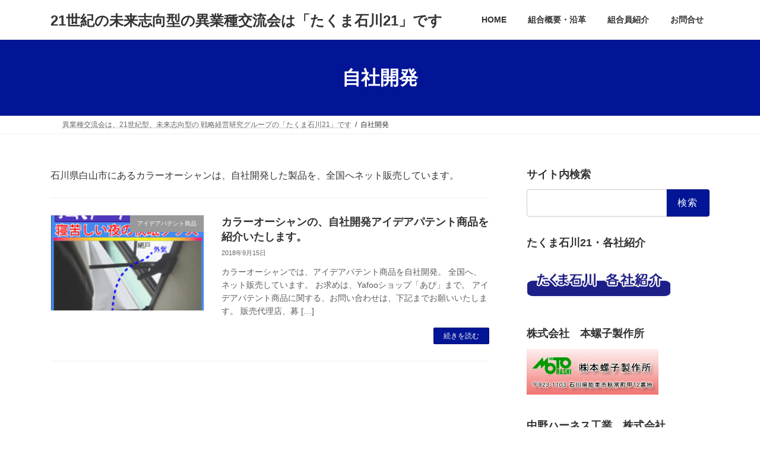

--- FILE ---
content_type: text/html; charset=UTF-8
request_url: https://takuma21.com/archives/tag/%E8%87%AA%E7%A4%BE%E9%96%8B%E7%99%BA
body_size: 73797
content:
<!DOCTYPE html><html dir="ltr" lang="ja"><head><meta charset="utf-8"><meta http-equiv="X-UA-Compatible" content="IE=edge"><meta name="viewport" content="width=device-width, initial-scale=1"> <script defer src="https://www.googletagmanager.com/gtag/js?id=UA-125583183-1"></script><script>window.dataLayer = window.dataLayer || [];function gtag(){dataLayer.push(arguments);}gtag('js', new Date());gtag('config', 'UA-125583183-1');</script> <title>自社開発 | 21世紀の未来志向型の異業種交流会は「たくま石川21」です</title><meta name="robots" content="max-image-preview:large" /><meta name="google-site-verification" content="-a7tG-21gC4zMf-GoR0vrqQuEt22xB5JvPUqSmzRkEo" /><link rel="canonical" href="https://takuma21.com/archives/tag/%e8%87%aa%e7%a4%be%e9%96%8b%e7%99%ba" /><meta name="generator" content="All in One SEO (AIOSEO) 4.9.3" /> <script type="application/ld+json" class="aioseo-schema">{"@context":"https:\/\/schema.org","@graph":[{"@type":"BreadcrumbList","@id":"https:\/\/takuma21.com\/archives\/tag\/%E8%87%AA%E7%A4%BE%E9%96%8B%E7%99%BA#breadcrumblist","itemListElement":[{"@type":"ListItem","@id":"https:\/\/takuma21.com#listItem","position":1,"name":"\u30db\u30fc\u30e0","item":"https:\/\/takuma21.com","nextItem":{"@type":"ListItem","@id":"https:\/\/takuma21.com\/archives\/tag\/%e8%87%aa%e7%a4%be%e9%96%8b%e7%99%ba#listItem","name":"\u81ea\u793e\u958b\u767a"}},{"@type":"ListItem","@id":"https:\/\/takuma21.com\/archives\/tag\/%e8%87%aa%e7%a4%be%e9%96%8b%e7%99%ba#listItem","position":2,"name":"\u81ea\u793e\u958b\u767a","previousItem":{"@type":"ListItem","@id":"https:\/\/takuma21.com#listItem","name":"\u30db\u30fc\u30e0"}}]},{"@type":"CollectionPage","@id":"https:\/\/takuma21.com\/archives\/tag\/%E8%87%AA%E7%A4%BE%E9%96%8B%E7%99%BA#collectionpage","url":"https:\/\/takuma21.com\/archives\/tag\/%E8%87%AA%E7%A4%BE%E9%96%8B%E7%99%BA","name":"\u81ea\u793e\u958b\u767a | 21\u4e16\u7d00\u306e\u672a\u6765\u5fd7\u5411\u578b\u306e\u7570\u696d\u7a2e\u4ea4\u6d41\u4f1a\u306f\u300c\u305f\u304f\u307e\u77f3\u5ddd21\u300d\u3067\u3059","inLanguage":"ja","isPartOf":{"@id":"https:\/\/takuma21.com\/#website"},"breadcrumb":{"@id":"https:\/\/takuma21.com\/archives\/tag\/%E8%87%AA%E7%A4%BE%E9%96%8B%E7%99%BA#breadcrumblist"}},{"@type":"Organization","@id":"https:\/\/takuma21.com\/#organization","name":"\u305f\u304f\u307e\u77f3\u5ddd21","description":"\u7570\u696d\u7a2e\u4ea4\u6d41\u4f1a\u306f\u300121\u4e16\u7d00\u578b\u3001\u672a\u6765\u5fd7\u5411\u578b\u306e \u6226\u7565\u7d4c\u55b6\u7814\u7a76\u30b0\u30eb\u30fc\u30d7\u306e\u300c\u305f\u304f\u307e\u77f3\u5ddd21\u300d\u3067\u3059\u3002\u958b\u8a2d\u304b\u308935\u5e74\u306e\u6b74\u53f2\u3042\u308b\u77f3\u5ddd\u770c\u306b\u3042\u308b\u7570\u696d\u7a2e\u4ea4\u6d41\u4f1a\u3067\u3059\u3002","url":"https:\/\/takuma21.com\/","telephone":"+81762741018","logo":{"@type":"ImageObject","url":"https:\/\/takuma21.com\/wp-content\/uploads\/2018\/09\/takuma-mark-01.jpg","@id":"https:\/\/takuma21.com\/archives\/tag\/%E8%87%AA%E7%A4%BE%E9%96%8B%E7%99%BA\/#organizationLogo","width":170,"height":164,"caption":"\u305f\u304f\u307e\u77f3\u5ddd\u306e\u30ed\u30b4\u30de\u30fc\u30af"},"image":{"@id":"https:\/\/takuma21.com\/archives\/tag\/%E8%87%AA%E7%A4%BE%E9%96%8B%E7%99%BA\/#organizationLogo"}},{"@type":"WebSite","@id":"https:\/\/takuma21.com\/#website","url":"https:\/\/takuma21.com\/","name":"\u7570\u696d\u7a2e\u4ea4\u6d41\u4f1a\u3000\u305f\u304f\u307e\u77f3\u5ddd21","description":"\u7570\u696d\u7a2e\u4ea4\u6d41\u4f1a\u306f\u300121\u4e16\u7d00\u578b\u3001\u672a\u6765\u5fd7\u5411\u578b\u306e \u6226\u7565\u7d4c\u55b6\u7814\u7a76\u30b0\u30eb\u30fc\u30d7\u306e\u300c\u305f\u304f\u307e\u77f3\u5ddd21\u300d\u3067\u3059\u3002\u958b\u8a2d\u304b\u308935\u5e74\u306e\u6b74\u53f2\u3042\u308b\u77f3\u5ddd\u770c\u306b\u3042\u308b\u7570\u696d\u7a2e\u4ea4\u6d41\u4f1a\u3067\u3059\u3002","inLanguage":"ja","publisher":{"@id":"https:\/\/takuma21.com\/#organization"}}]}</script> <link rel='dns-prefetch' href='//www.googletagmanager.com' /><link rel="alternate" type="application/rss+xml" title="21世紀の未来志向型の異業種交流会は「たくま石川21」です &raquo; フィード" href="https://takuma21.com/feed" /><link rel="alternate" type="application/rss+xml" title="21世紀の未来志向型の異業種交流会は「たくま石川21」です &raquo; コメントフィード" href="https://takuma21.com/comments/feed" /><link rel="alternate" type="application/rss+xml" title="21世紀の未来志向型の異業種交流会は「たくま石川21」です &raquo; 自社開発 タグのフィード" href="https://takuma21.com/archives/tag/%e8%87%aa%e7%a4%be%e9%96%8b%e7%99%ba/feed" /><style id='wp-img-auto-sizes-contain-inline-css' type='text/css'>img:is([sizes=auto i],[sizes^="auto," i]){contain-intrinsic-size:3000px 1500px}
/*# sourceURL=wp-img-auto-sizes-contain-inline-css */</style><link rel='stylesheet' id='vkExUnit_common_style-css' href='https://takuma21.com/wp-content/cache/autoptimize/autoptimize_single_ea06bcb9caaffec68e5e5f8d33d36f3a.php?ver=9.113.0.1' type='text/css' media='all' /><style id='vkExUnit_common_style-inline-css' type='text/css'>html{ scroll-behavior: smooth; }
:root {--ver_page_top_button_url:url(https://takuma21.com/wp-content/plugins/vk-all-in-one-expansion-unit/assets/images/to-top-btn-icon.svg);}@font-face {font-weight: normal;font-style: normal;font-family: "vk_sns";src: url("https://takuma21.com/wp-content/plugins/vk-all-in-one-expansion-unit/inc/sns/icons/fonts/vk_sns.eot?-bq20cj");src: url("https://takuma21.com/wp-content/plugins/vk-all-in-one-expansion-unit/inc/sns/icons/fonts/vk_sns.eot?#iefix-bq20cj") format("embedded-opentype"),url("https://takuma21.com/wp-content/plugins/vk-all-in-one-expansion-unit/inc/sns/icons/fonts/vk_sns.woff?-bq20cj") format("woff"),url("https://takuma21.com/wp-content/plugins/vk-all-in-one-expansion-unit/inc/sns/icons/fonts/vk_sns.ttf?-bq20cj") format("truetype"),url("https://takuma21.com/wp-content/plugins/vk-all-in-one-expansion-unit/inc/sns/icons/fonts/vk_sns.svg?-bq20cj#vk_sns") format("svg");}
.veu_promotion-alert__content--text {border: 1px solid rgba(0,0,0,0.125);padding: 0.5em 1em;border-radius: var(--vk-size-radius);margin-bottom: var(--vk-margin-block-bottom);font-size: 0.875rem;}/* Alert Content部分に段落タグを入れた場合に最後の段落の余白を0にする */.veu_promotion-alert__content--text p:last-of-type{margin-bottom:0;margin-top: 0;}
/*# sourceURL=vkExUnit_common_style-inline-css */</style><style id='wp-block-library-inline-css' type='text/css'>:root{--wp-block-synced-color:#7a00df;--wp-block-synced-color--rgb:122,0,223;--wp-bound-block-color:var(--wp-block-synced-color);--wp-editor-canvas-background:#ddd;--wp-admin-theme-color:#007cba;--wp-admin-theme-color--rgb:0,124,186;--wp-admin-theme-color-darker-10:#006ba1;--wp-admin-theme-color-darker-10--rgb:0,107,160.5;--wp-admin-theme-color-darker-20:#005a87;--wp-admin-theme-color-darker-20--rgb:0,90,135;--wp-admin-border-width-focus:2px}@media (min-resolution:192dpi){:root{--wp-admin-border-width-focus:1.5px}}.wp-element-button{cursor:pointer}:root .has-very-light-gray-background-color{background-color:#eee}:root .has-very-dark-gray-background-color{background-color:#313131}:root .has-very-light-gray-color{color:#eee}:root .has-very-dark-gray-color{color:#313131}:root .has-vivid-green-cyan-to-vivid-cyan-blue-gradient-background{background:linear-gradient(135deg,#00d084,#0693e3)}:root .has-purple-crush-gradient-background{background:linear-gradient(135deg,#34e2e4,#4721fb 50%,#ab1dfe)}:root .has-hazy-dawn-gradient-background{background:linear-gradient(135deg,#faaca8,#dad0ec)}:root .has-subdued-olive-gradient-background{background:linear-gradient(135deg,#fafae1,#67a671)}:root .has-atomic-cream-gradient-background{background:linear-gradient(135deg,#fdd79a,#004a59)}:root .has-nightshade-gradient-background{background:linear-gradient(135deg,#330968,#31cdcf)}:root .has-midnight-gradient-background{background:linear-gradient(135deg,#020381,#2874fc)}:root{--wp--preset--font-size--normal:16px;--wp--preset--font-size--huge:42px}.has-regular-font-size{font-size:1em}.has-larger-font-size{font-size:2.625em}.has-normal-font-size{font-size:var(--wp--preset--font-size--normal)}.has-huge-font-size{font-size:var(--wp--preset--font-size--huge)}.has-text-align-center{text-align:center}.has-text-align-left{text-align:left}.has-text-align-right{text-align:right}.has-fit-text{white-space:nowrap!important}#end-resizable-editor-section{display:none}.aligncenter{clear:both}.items-justified-left{justify-content:flex-start}.items-justified-center{justify-content:center}.items-justified-right{justify-content:flex-end}.items-justified-space-between{justify-content:space-between}.screen-reader-text{border:0;clip-path:inset(50%);height:1px;margin:-1px;overflow:hidden;padding:0;position:absolute;width:1px;word-wrap:normal!important}.screen-reader-text:focus{background-color:#ddd;clip-path:none;color:#444;display:block;font-size:1em;height:auto;left:5px;line-height:normal;padding:15px 23px 14px;text-decoration:none;top:5px;width:auto;z-index:100000}html :where(.has-border-color){border-style:solid}html :where([style*=border-top-color]){border-top-style:solid}html :where([style*=border-right-color]){border-right-style:solid}html :where([style*=border-bottom-color]){border-bottom-style:solid}html :where([style*=border-left-color]){border-left-style:solid}html :where([style*=border-width]){border-style:solid}html :where([style*=border-top-width]){border-top-style:solid}html :where([style*=border-right-width]){border-right-style:solid}html :where([style*=border-bottom-width]){border-bottom-style:solid}html :where([style*=border-left-width]){border-left-style:solid}html :where(img[class*=wp-image-]){height:auto;max-width:100%}:where(figure){margin:0 0 1em}html :where(.is-position-sticky){--wp-admin--admin-bar--position-offset:var(--wp-admin--admin-bar--height,0px)}@media screen and (max-width:600px){html :where(.is-position-sticky){--wp-admin--admin-bar--position-offset:0px}}
/* VK Color Palettes */:root{ --vk-color-primary:#011596}:root .has-vk-color-primary-color { color:var(--vk-color-primary); }:root .has-vk-color-primary-background-color { background-color:var(--vk-color-primary); }:root{ --vk-color-primary-dark:#011178}:root .has-vk-color-primary-dark-color { color:var(--vk-color-primary-dark); }:root .has-vk-color-primary-dark-background-color { background-color:var(--vk-color-primary-dark); }:root{ --vk-color-primary-vivid:#0117a5}:root .has-vk-color-primary-vivid-color { color:var(--vk-color-primary-vivid); }:root .has-vk-color-primary-vivid-background-color { background-color:var(--vk-color-primary-vivid); }

/*# sourceURL=wp-block-library-inline-css */</style><style id='global-styles-inline-css' type='text/css'>:root{--wp--preset--aspect-ratio--square: 1;--wp--preset--aspect-ratio--4-3: 4/3;--wp--preset--aspect-ratio--3-4: 3/4;--wp--preset--aspect-ratio--3-2: 3/2;--wp--preset--aspect-ratio--2-3: 2/3;--wp--preset--aspect-ratio--16-9: 16/9;--wp--preset--aspect-ratio--9-16: 9/16;--wp--preset--color--black: #000000;--wp--preset--color--cyan-bluish-gray: #abb8c3;--wp--preset--color--white: #ffffff;--wp--preset--color--pale-pink: #f78da7;--wp--preset--color--vivid-red: #cf2e2e;--wp--preset--color--luminous-vivid-orange: #ff6900;--wp--preset--color--luminous-vivid-amber: #fcb900;--wp--preset--color--light-green-cyan: #7bdcb5;--wp--preset--color--vivid-green-cyan: #00d084;--wp--preset--color--pale-cyan-blue: #8ed1fc;--wp--preset--color--vivid-cyan-blue: #0693e3;--wp--preset--color--vivid-purple: #9b51e0;--wp--preset--gradient--vivid-cyan-blue-to-vivid-purple: linear-gradient(135deg,rgba(6,147,227,1) 0%,rgb(155,81,224) 100%);--wp--preset--gradient--light-green-cyan-to-vivid-green-cyan: linear-gradient(135deg,rgb(122,220,180) 0%,rgb(0,208,130) 100%);--wp--preset--gradient--luminous-vivid-amber-to-luminous-vivid-orange: linear-gradient(135deg,rgba(252,185,0,1) 0%,rgba(255,105,0,1) 100%);--wp--preset--gradient--luminous-vivid-orange-to-vivid-red: linear-gradient(135deg,rgba(255,105,0,1) 0%,rgb(207,46,46) 100%);--wp--preset--gradient--very-light-gray-to-cyan-bluish-gray: linear-gradient(135deg,rgb(238,238,238) 0%,rgb(169,184,195) 100%);--wp--preset--gradient--cool-to-warm-spectrum: linear-gradient(135deg,rgb(74,234,220) 0%,rgb(151,120,209) 20%,rgb(207,42,186) 40%,rgb(238,44,130) 60%,rgb(251,105,98) 80%,rgb(254,248,76) 100%);--wp--preset--gradient--blush-light-purple: linear-gradient(135deg,rgb(255,206,236) 0%,rgb(152,150,240) 100%);--wp--preset--gradient--blush-bordeaux: linear-gradient(135deg,rgb(254,205,165) 0%,rgb(254,45,45) 50%,rgb(107,0,62) 100%);--wp--preset--gradient--luminous-dusk: linear-gradient(135deg,rgb(255,203,112) 0%,rgb(199,81,192) 50%,rgb(65,88,208) 100%);--wp--preset--gradient--pale-ocean: linear-gradient(135deg,rgb(255,245,203) 0%,rgb(182,227,212) 50%,rgb(51,167,181) 100%);--wp--preset--gradient--electric-grass: linear-gradient(135deg,rgb(202,248,128) 0%,rgb(113,206,126) 100%);--wp--preset--gradient--midnight: linear-gradient(135deg,rgb(2,3,129) 0%,rgb(40,116,252) 100%);--wp--preset--gradient--vivid-green-cyan-to-vivid-cyan-blue: linear-gradient(135deg,rgba(0,208,132,1) 0%,rgba(6,147,227,1) 100%);--wp--preset--font-size--small: 14px;--wp--preset--font-size--medium: 20px;--wp--preset--font-size--large: 24px;--wp--preset--font-size--x-large: 42px;--wp--preset--font-size--regular: 16px;--wp--preset--font-size--huge: 36px;--wp--preset--spacing--20: 0.44rem;--wp--preset--spacing--30: 0.67rem;--wp--preset--spacing--40: 1rem;--wp--preset--spacing--50: 1.5rem;--wp--preset--spacing--60: 2.25rem;--wp--preset--spacing--70: 3.38rem;--wp--preset--spacing--80: 5.06rem;--wp--preset--shadow--natural: 6px 6px 9px rgba(0, 0, 0, 0.2);--wp--preset--shadow--deep: 12px 12px 50px rgba(0, 0, 0, 0.4);--wp--preset--shadow--sharp: 6px 6px 0px rgba(0, 0, 0, 0.2);--wp--preset--shadow--outlined: 6px 6px 0px -3px rgb(255, 255, 255), 6px 6px rgb(0, 0, 0);--wp--preset--shadow--crisp: 6px 6px 0px rgb(0, 0, 0);}:where(.is-layout-flex){gap: 0.5em;}:where(.is-layout-grid){gap: 0.5em;}body .is-layout-flex{display: flex;}.is-layout-flex{flex-wrap: wrap;align-items: center;}.is-layout-flex > :is(*, div){margin: 0;}body .is-layout-grid{display: grid;}.is-layout-grid > :is(*, div){margin: 0;}:where(.wp-block-columns.is-layout-flex){gap: 2em;}:where(.wp-block-columns.is-layout-grid){gap: 2em;}:where(.wp-block-post-template.is-layout-flex){gap: 1.25em;}:where(.wp-block-post-template.is-layout-grid){gap: 1.25em;}.has-black-color{color: var(--wp--preset--color--black) !important;}.has-cyan-bluish-gray-color{color: var(--wp--preset--color--cyan-bluish-gray) !important;}.has-white-color{color: var(--wp--preset--color--white) !important;}.has-pale-pink-color{color: var(--wp--preset--color--pale-pink) !important;}.has-vivid-red-color{color: var(--wp--preset--color--vivid-red) !important;}.has-luminous-vivid-orange-color{color: var(--wp--preset--color--luminous-vivid-orange) !important;}.has-luminous-vivid-amber-color{color: var(--wp--preset--color--luminous-vivid-amber) !important;}.has-light-green-cyan-color{color: var(--wp--preset--color--light-green-cyan) !important;}.has-vivid-green-cyan-color{color: var(--wp--preset--color--vivid-green-cyan) !important;}.has-pale-cyan-blue-color{color: var(--wp--preset--color--pale-cyan-blue) !important;}.has-vivid-cyan-blue-color{color: var(--wp--preset--color--vivid-cyan-blue) !important;}.has-vivid-purple-color{color: var(--wp--preset--color--vivid-purple) !important;}.has-black-background-color{background-color: var(--wp--preset--color--black) !important;}.has-cyan-bluish-gray-background-color{background-color: var(--wp--preset--color--cyan-bluish-gray) !important;}.has-white-background-color{background-color: var(--wp--preset--color--white) !important;}.has-pale-pink-background-color{background-color: var(--wp--preset--color--pale-pink) !important;}.has-vivid-red-background-color{background-color: var(--wp--preset--color--vivid-red) !important;}.has-luminous-vivid-orange-background-color{background-color: var(--wp--preset--color--luminous-vivid-orange) !important;}.has-luminous-vivid-amber-background-color{background-color: var(--wp--preset--color--luminous-vivid-amber) !important;}.has-light-green-cyan-background-color{background-color: var(--wp--preset--color--light-green-cyan) !important;}.has-vivid-green-cyan-background-color{background-color: var(--wp--preset--color--vivid-green-cyan) !important;}.has-pale-cyan-blue-background-color{background-color: var(--wp--preset--color--pale-cyan-blue) !important;}.has-vivid-cyan-blue-background-color{background-color: var(--wp--preset--color--vivid-cyan-blue) !important;}.has-vivid-purple-background-color{background-color: var(--wp--preset--color--vivid-purple) !important;}.has-black-border-color{border-color: var(--wp--preset--color--black) !important;}.has-cyan-bluish-gray-border-color{border-color: var(--wp--preset--color--cyan-bluish-gray) !important;}.has-white-border-color{border-color: var(--wp--preset--color--white) !important;}.has-pale-pink-border-color{border-color: var(--wp--preset--color--pale-pink) !important;}.has-vivid-red-border-color{border-color: var(--wp--preset--color--vivid-red) !important;}.has-luminous-vivid-orange-border-color{border-color: var(--wp--preset--color--luminous-vivid-orange) !important;}.has-luminous-vivid-amber-border-color{border-color: var(--wp--preset--color--luminous-vivid-amber) !important;}.has-light-green-cyan-border-color{border-color: var(--wp--preset--color--light-green-cyan) !important;}.has-vivid-green-cyan-border-color{border-color: var(--wp--preset--color--vivid-green-cyan) !important;}.has-pale-cyan-blue-border-color{border-color: var(--wp--preset--color--pale-cyan-blue) !important;}.has-vivid-cyan-blue-border-color{border-color: var(--wp--preset--color--vivid-cyan-blue) !important;}.has-vivid-purple-border-color{border-color: var(--wp--preset--color--vivid-purple) !important;}.has-vivid-cyan-blue-to-vivid-purple-gradient-background{background: var(--wp--preset--gradient--vivid-cyan-blue-to-vivid-purple) !important;}.has-light-green-cyan-to-vivid-green-cyan-gradient-background{background: var(--wp--preset--gradient--light-green-cyan-to-vivid-green-cyan) !important;}.has-luminous-vivid-amber-to-luminous-vivid-orange-gradient-background{background: var(--wp--preset--gradient--luminous-vivid-amber-to-luminous-vivid-orange) !important;}.has-luminous-vivid-orange-to-vivid-red-gradient-background{background: var(--wp--preset--gradient--luminous-vivid-orange-to-vivid-red) !important;}.has-very-light-gray-to-cyan-bluish-gray-gradient-background{background: var(--wp--preset--gradient--very-light-gray-to-cyan-bluish-gray) !important;}.has-cool-to-warm-spectrum-gradient-background{background: var(--wp--preset--gradient--cool-to-warm-spectrum) !important;}.has-blush-light-purple-gradient-background{background: var(--wp--preset--gradient--blush-light-purple) !important;}.has-blush-bordeaux-gradient-background{background: var(--wp--preset--gradient--blush-bordeaux) !important;}.has-luminous-dusk-gradient-background{background: var(--wp--preset--gradient--luminous-dusk) !important;}.has-pale-ocean-gradient-background{background: var(--wp--preset--gradient--pale-ocean) !important;}.has-electric-grass-gradient-background{background: var(--wp--preset--gradient--electric-grass) !important;}.has-midnight-gradient-background{background: var(--wp--preset--gradient--midnight) !important;}.has-small-font-size{font-size: var(--wp--preset--font-size--small) !important;}.has-medium-font-size{font-size: var(--wp--preset--font-size--medium) !important;}.has-large-font-size{font-size: var(--wp--preset--font-size--large) !important;}.has-x-large-font-size{font-size: var(--wp--preset--font-size--x-large) !important;}
/*# sourceURL=global-styles-inline-css */</style><style id='classic-theme-styles-inline-css' type='text/css'>/*! This file is auto-generated */
.wp-block-button__link{color:#fff;background-color:#32373c;border-radius:9999px;box-shadow:none;text-decoration:none;padding:calc(.667em + 2px) calc(1.333em + 2px);font-size:1.125em}.wp-block-file__button{background:#32373c;color:#fff;text-decoration:none}
/*# sourceURL=/wp-includes/css/classic-themes.min.css */</style><link rel='preload' id='contact-form-7-css-preload' href='https://takuma21.com/wp-content/cache/autoptimize/autoptimize_single_64ac31699f5326cb3c76122498b76f66.php?ver=6.1.4' as='style' onload="this.onload=null;this.rel='stylesheet'"/><link rel='stylesheet' id='contact-form-7-css' href='https://takuma21.com/wp-content/cache/autoptimize/autoptimize_single_64ac31699f5326cb3c76122498b76f66.php?ver=6.1.4' media='print' onload="this.media='all'; this.onload=null;"><link rel='preload' id='ez-toc-css-preload' href='https://takuma21.com/wp-content/plugins/easy-table-of-contents/assets/css/screen.min.css?ver=2.0.80' as='style' onload="this.onload=null;this.rel='stylesheet'"/><link rel='stylesheet' id='ez-toc-css' href='https://takuma21.com/wp-content/plugins/easy-table-of-contents/assets/css/screen.min.css?ver=2.0.80' media='print' onload="this.media='all'; this.onload=null;"><style id='ez-toc-inline-css' type='text/css'>div#ez-toc-container .ez-toc-title {font-size: 120%;}div#ez-toc-container .ez-toc-title {font-weight: 500;}div#ez-toc-container ul li , div#ez-toc-container ul li a {font-size: 110%;}div#ez-toc-container ul li , div#ez-toc-container ul li a {font-weight: 500;}div#ez-toc-container nav ul ul li {font-size: 100%;}.ez-toc-box-title {font-weight: bold; margin-bottom: 10px; text-align: center; text-transform: uppercase; letter-spacing: 1px; color: #666; padding-bottom: 5px;position:absolute;top:-4%;left:5%;background-color: inherit;transition: top 0.3s ease;}.ez-toc-box-title.toc-closed {top:-25%;}
/*# sourceURL=ez-toc-inline-css */</style><link rel='stylesheet' id='lightning-common-style-css' href='https://takuma21.com/wp-content/cache/autoptimize/autoptimize_single_5f41d5130575a2f95255b845ec383782.php?ver=15.33.1' type='text/css' media='all' /><style id='lightning-common-style-inline-css' type='text/css'>/* Lightning */:root {--vk-color-primary:#011596;--vk-color-primary-dark:#011178;--vk-color-primary-vivid:#0117a5;--g_nav_main_acc_icon_open_url:url(https://takuma21.com/wp-content/themes/lightning/_g3/inc/vk-mobile-nav/package/images/vk-menu-acc-icon-open-black.svg);--g_nav_main_acc_icon_close_url: url(https://takuma21.com/wp-content/themes/lightning/_g3/inc/vk-mobile-nav/package/images/vk-menu-close-black.svg);--g_nav_sub_acc_icon_open_url: url(https://takuma21.com/wp-content/themes/lightning/_g3/inc/vk-mobile-nav/package/images/vk-menu-acc-icon-open-white.svg);--g_nav_sub_acc_icon_close_url: url(https://takuma21.com/wp-content/themes/lightning/_g3/inc/vk-mobile-nav/package/images/vk-menu-close-white.svg);}
:root{--swiper-navigation-color: #fff;}
/* vk-mobile-nav */:root {--vk-mobile-nav-menu-btn-bg-src: url("https://takuma21.com/wp-content/themes/lightning/_g3/inc/vk-mobile-nav/package/images/vk-menu-btn-black.svg");--vk-mobile-nav-menu-btn-close-bg-src: url("https://takuma21.com/wp-content/themes/lightning/_g3/inc/vk-mobile-nav/package/images/vk-menu-close-black.svg");--vk-menu-acc-icon-open-black-bg-src: url("https://takuma21.com/wp-content/themes/lightning/_g3/inc/vk-mobile-nav/package/images/vk-menu-acc-icon-open-black.svg");--vk-menu-acc-icon-open-white-bg-src: url("https://takuma21.com/wp-content/themes/lightning/_g3/inc/vk-mobile-nav/package/images/vk-menu-acc-icon-open-white.svg");--vk-menu-acc-icon-close-black-bg-src: url("https://takuma21.com/wp-content/themes/lightning/_g3/inc/vk-mobile-nav/package/images/vk-menu-close-black.svg");--vk-menu-acc-icon-close-white-bg-src: url("https://takuma21.com/wp-content/themes/lightning/_g3/inc/vk-mobile-nav/package/images/vk-menu-close-white.svg");}
/*# sourceURL=lightning-common-style-inline-css */</style><link rel='stylesheet' id='lightning-design-style-css' href='https://takuma21.com/wp-content/cache/autoptimize/autoptimize_single_f5a8a4f945d2ed70bc73a5f629cb766f.php?ver=15.33.1' type='text/css' media='all' /><style id='lightning-design-style-inline-css' type='text/css'>.tagcloud a:before { font-family: "Font Awesome 7 Free";content: "\f02b";font-weight: bold; }
/*# sourceURL=lightning-design-style-inline-css */</style><link rel='stylesheet' id='vk-swiper-style-css' href='https://takuma21.com/wp-content/themes/lightning/vendor/vektor-inc/vk-swiper/src/assets/css/swiper-bundle.min.css?ver=11.0.2' type='text/css' media='all' /><link rel='preload' id='vk-blog-card-css-preload' href='https://takuma21.com/wp-content/cache/autoptimize/autoptimize_single_bae5b1379fcaa427cec9b0cc3d5ed0c3.php?ver=6.9' as='style' onload="this.onload=null;this.rel='stylesheet'"/><link rel='stylesheet' id='vk-blog-card-css' href='https://takuma21.com/wp-content/cache/autoptimize/autoptimize_single_bae5b1379fcaa427cec9b0cc3d5ed0c3.php?ver=6.9' media='print' onload="this.media='all'; this.onload=null;"><link rel='preload' id='lightning-theme-style-css-preload' href='https://takuma21.com/wp-content/themes/lightning/style.css?ver=15.33.1' as='style' onload="this.onload=null;this.rel='stylesheet'"/><link rel='stylesheet' id='lightning-theme-style-css' href='https://takuma21.com/wp-content/themes/lightning/style.css?ver=15.33.1' media='print' onload="this.media='all'; this.onload=null;"><link rel='preload' id='vk-font-awesome-css-preload' href='https://takuma21.com/wp-content/themes/lightning/vendor/vektor-inc/font-awesome-versions/src/font-awesome/css/all.min.css?ver=7.1.0' as='style' onload="this.onload=null;this.rel='stylesheet'"/><link rel='stylesheet' id='vk-font-awesome-css' href='https://takuma21.com/wp-content/themes/lightning/vendor/vektor-inc/font-awesome-versions/src/font-awesome/css/all.min.css?ver=7.1.0' media='print' onload="this.media='all'; this.onload=null;"> <script type="text/javascript" src="https://takuma21.com/wp-includes/js/jquery/jquery.min.js?ver=3.7.1" id="jquery-core-js"></script> <script defer type="text/javascript" src="https://takuma21.com/wp-includes/js/jquery/jquery-migrate.min.js?ver=3.4.1" id="jquery-migrate-js"></script> 
 <script defer type="text/javascript" src="https://www.googletagmanager.com/gtag/js?id=GT-PHCK6XL" id="google_gtagjs-js"></script> <script type="text/javascript" id="google_gtagjs-js-after">window.dataLayer = window.dataLayer || [];function gtag(){dataLayer.push(arguments);}
gtag("set","linker",{"domains":["takuma21.com"]});
gtag("js", new Date());
gtag("set", "developer_id.dZTNiMT", true);
gtag("config", "GT-PHCK6XL");
//# sourceURL=google_gtagjs-js-after</script> <link rel="https://api.w.org/" href="https://takuma21.com/wp-json/" /><link rel="alternate" title="JSON" type="application/json" href="https://takuma21.com/wp-json/wp/v2/tags/190" /><link rel="EditURI" type="application/rsd+xml" title="RSD" href="https://takuma21.com/xmlrpc.php?rsd" /><meta name="generator" content="WordPress 6.9" /><meta name="generator" content="Site Kit by Google 1.171.0" /><script type="application/ld+json">{
    "@context": "https://schema.org",
    "@type": "BreadcrumbList",
    "itemListElement": [
        {
            "@type": "ListItem",
            "position": 1,
            "name": "異業種交流会は、21世紀型、未来志向型の 戦略経営研究グループの「たくま石川21」です",
            "item": "https://takuma21.com"
        },
        {
            "@type": "ListItem",
            "position": 2,
            "name": "自社開発"
        }
    ]
}</script><noscript><style>.lazyload[data-src]{display:none !important;}</style></noscript><style>.lazyload{background-image:none !important;}.lazyload:before{background-image:none !important;}</style><style type="text/css">.saboxplugin-wrap{-webkit-box-sizing:border-box;-moz-box-sizing:border-box;-ms-box-sizing:border-box;box-sizing:border-box;border:1px solid #eee;width:100%;clear:both;display:block;overflow:hidden;word-wrap:break-word;position:relative}.saboxplugin-wrap .saboxplugin-gravatar{float:left;padding:0 20px 20px 20px}.saboxplugin-wrap .saboxplugin-gravatar img{max-width:100px;height:auto;border-radius:0;}.saboxplugin-wrap .saboxplugin-authorname{font-size:18px;line-height:1;margin:20px 0 0 20px;display:block}.saboxplugin-wrap .saboxplugin-authorname a{text-decoration:none}.saboxplugin-wrap .saboxplugin-authorname a:focus{outline:0}.saboxplugin-wrap .saboxplugin-desc{display:block;margin:5px 20px}.saboxplugin-wrap .saboxplugin-desc a{text-decoration:underline}.saboxplugin-wrap .saboxplugin-desc p{margin:5px 0 12px}.saboxplugin-wrap .saboxplugin-web{margin:0 20px 15px;text-align:left}.saboxplugin-wrap .sab-web-position{text-align:right}.saboxplugin-wrap .saboxplugin-web a{color:#ccc;text-decoration:none}.saboxplugin-wrap .saboxplugin-socials{position:relative;display:block;background:#fcfcfc;padding:5px;border-top:1px solid #eee}.saboxplugin-wrap .saboxplugin-socials a svg{width:20px;height:20px}.saboxplugin-wrap .saboxplugin-socials a svg .st2{fill:#fff; transform-origin:center center;}.saboxplugin-wrap .saboxplugin-socials a svg .st1{fill:rgba(0,0,0,.3)}.saboxplugin-wrap .saboxplugin-socials a:hover{opacity:.8;-webkit-transition:opacity .4s;-moz-transition:opacity .4s;-o-transition:opacity .4s;transition:opacity .4s;box-shadow:none!important;-webkit-box-shadow:none!important}.saboxplugin-wrap .saboxplugin-socials .saboxplugin-icon-color{box-shadow:none;padding:0;border:0;-webkit-transition:opacity .4s;-moz-transition:opacity .4s;-o-transition:opacity .4s;transition:opacity .4s;display:inline-block;color:#fff;font-size:0;text-decoration:inherit;margin:5px;-webkit-border-radius:0;-moz-border-radius:0;-ms-border-radius:0;-o-border-radius:0;border-radius:0;overflow:hidden}.saboxplugin-wrap .saboxplugin-socials .saboxplugin-icon-grey{text-decoration:inherit;box-shadow:none;position:relative;display:-moz-inline-stack;display:inline-block;vertical-align:middle;zoom:1;margin:10px 5px;color:#444;fill:#444}.clearfix:after,.clearfix:before{content:' ';display:table;line-height:0;clear:both}.ie7 .clearfix{zoom:1}.saboxplugin-socials.sabox-colored .saboxplugin-icon-color .sab-twitch{border-color:#38245c}.saboxplugin-socials.sabox-colored .saboxplugin-icon-color .sab-behance{border-color:#003eb0}.saboxplugin-socials.sabox-colored .saboxplugin-icon-color .sab-deviantart{border-color:#036824}.saboxplugin-socials.sabox-colored .saboxplugin-icon-color .sab-digg{border-color:#00327c}.saboxplugin-socials.sabox-colored .saboxplugin-icon-color .sab-dribbble{border-color:#ba1655}.saboxplugin-socials.sabox-colored .saboxplugin-icon-color .sab-facebook{border-color:#1e2e4f}.saboxplugin-socials.sabox-colored .saboxplugin-icon-color .sab-flickr{border-color:#003576}.saboxplugin-socials.sabox-colored .saboxplugin-icon-color .sab-github{border-color:#264874}.saboxplugin-socials.sabox-colored .saboxplugin-icon-color .sab-google{border-color:#0b51c5}.saboxplugin-socials.sabox-colored .saboxplugin-icon-color .sab-html5{border-color:#902e13}.saboxplugin-socials.sabox-colored .saboxplugin-icon-color .sab-instagram{border-color:#1630aa}.saboxplugin-socials.sabox-colored .saboxplugin-icon-color .sab-linkedin{border-color:#00344f}.saboxplugin-socials.sabox-colored .saboxplugin-icon-color .sab-pinterest{border-color:#5b040e}.saboxplugin-socials.sabox-colored .saboxplugin-icon-color .sab-reddit{border-color:#992900}.saboxplugin-socials.sabox-colored .saboxplugin-icon-color .sab-rss{border-color:#a43b0a}.saboxplugin-socials.sabox-colored .saboxplugin-icon-color .sab-sharethis{border-color:#5d8420}.saboxplugin-socials.sabox-colored .saboxplugin-icon-color .sab-soundcloud{border-color:#995200}.saboxplugin-socials.sabox-colored .saboxplugin-icon-color .sab-spotify{border-color:#0f612c}.saboxplugin-socials.sabox-colored .saboxplugin-icon-color .sab-stackoverflow{border-color:#a95009}.saboxplugin-socials.sabox-colored .saboxplugin-icon-color .sab-steam{border-color:#006388}.saboxplugin-socials.sabox-colored .saboxplugin-icon-color .sab-user_email{border-color:#b84e05}.saboxplugin-socials.sabox-colored .saboxplugin-icon-color .sab-tumblr{border-color:#10151b}.saboxplugin-socials.sabox-colored .saboxplugin-icon-color .sab-twitter{border-color:#0967a0}.saboxplugin-socials.sabox-colored .saboxplugin-icon-color .sab-vimeo{border-color:#0d7091}.saboxplugin-socials.sabox-colored .saboxplugin-icon-color .sab-windows{border-color:#003f71}.saboxplugin-socials.sabox-colored .saboxplugin-icon-color .sab-whatsapp{border-color:#003f71}.saboxplugin-socials.sabox-colored .saboxplugin-icon-color .sab-wordpress{border-color:#0f3647}.saboxplugin-socials.sabox-colored .saboxplugin-icon-color .sab-yahoo{border-color:#14002d}.saboxplugin-socials.sabox-colored .saboxplugin-icon-color .sab-youtube{border-color:#900}.saboxplugin-socials.sabox-colored .saboxplugin-icon-color .sab-xing{border-color:#000202}.saboxplugin-socials.sabox-colored .saboxplugin-icon-color .sab-mixcloud{border-color:#2475a0}.saboxplugin-socials.sabox-colored .saboxplugin-icon-color .sab-vk{border-color:#243549}.saboxplugin-socials.sabox-colored .saboxplugin-icon-color .sab-medium{border-color:#00452c}.saboxplugin-socials.sabox-colored .saboxplugin-icon-color .sab-quora{border-color:#420e00}.saboxplugin-socials.sabox-colored .saboxplugin-icon-color .sab-meetup{border-color:#9b181c}.saboxplugin-socials.sabox-colored .saboxplugin-icon-color .sab-goodreads{border-color:#000}.saboxplugin-socials.sabox-colored .saboxplugin-icon-color .sab-snapchat{border-color:#999700}.saboxplugin-socials.sabox-colored .saboxplugin-icon-color .sab-500px{border-color:#00557f}.saboxplugin-socials.sabox-colored .saboxplugin-icon-color .sab-mastodont{border-color:#185886}.sabox-plus-item{margin-bottom:20px}@media screen and (max-width:480px){.saboxplugin-wrap{text-align:center}.saboxplugin-wrap .saboxplugin-gravatar{float:none;padding:20px 0;text-align:center;margin:0 auto;display:block}.saboxplugin-wrap .saboxplugin-gravatar img{float:none;display:inline-block;display:-moz-inline-stack;vertical-align:middle;zoom:1}.saboxplugin-wrap .saboxplugin-desc{margin:0 10px 20px;text-align:center}.saboxplugin-wrap .saboxplugin-authorname{text-align:center;margin:10px 0 20px}}body .saboxplugin-authorname a,body .saboxplugin-authorname a:hover{box-shadow:none;-webkit-box-shadow:none}a.sab-profile-edit{font-size:16px!important;line-height:1!important}.sab-edit-settings a,a.sab-profile-edit{color:#0073aa!important;box-shadow:none!important;-webkit-box-shadow:none!important}.sab-edit-settings{margin-right:15px;position:absolute;right:0;z-index:2;bottom:10px;line-height:20px}.sab-edit-settings i{margin-left:5px}.saboxplugin-socials{line-height:1!important}.rtl .saboxplugin-wrap .saboxplugin-gravatar{float:right}.rtl .saboxplugin-wrap .saboxplugin-authorname{display:flex;align-items:center}.rtl .saboxplugin-wrap .saboxplugin-authorname .sab-profile-edit{margin-right:10px}.rtl .sab-edit-settings{right:auto;left:0}img.sab-custom-avatar{max-width:75px;}.saboxplugin-wrap {margin-top:0px; margin-bottom:0px; padding: 0px 0px }.saboxplugin-wrap .saboxplugin-authorname {font-size:18px; line-height:25px;}.saboxplugin-wrap .saboxplugin-desc p, .saboxplugin-wrap .saboxplugin-desc {font-size:14px !important; line-height:21px !important;}.saboxplugin-wrap .saboxplugin-web {font-size:14px;}.saboxplugin-wrap .saboxplugin-socials a svg {width:18px;height:18px;}</style><link rel="icon" href="https://takuma21.com/wp-content/uploads/2021/07/takuma-mark-01.jpg" sizes="32x32" /><link rel="icon" href="https://takuma21.com/wp-content/uploads/2021/07/takuma-mark-01.jpg" sizes="192x192" /><link rel="apple-touch-icon" href="https://takuma21.com/wp-content/uploads/2021/07/takuma-mark-01.jpg" /><meta name="msapplication-TileImage" content="https://takuma21.com/wp-content/uploads/2021/07/takuma-mark-01.jpg" /></head><body class="archive tag tag-190 wp-embed-responsive wp-theme-lightning sidebar-fix sidebar-fix-priority-top device-mobile fa_v7_css post-type-post"> <a class="skip-link screen-reader-text" href="#main">コンテンツへスキップ</a> <a class="skip-link screen-reader-text" href="#vk-mobile-nav">ナビゲーションに移動</a><header id="site-header" class="site-header site-header--layout--nav-float"><div id="site-header-container" class="site-header-container container"><div class="site-header-logo"> <a href="https://takuma21.com/"> <span>21世紀の未来志向型の異業種交流会は「たくま石川21」です</span> </a></div><nav id="global-nav" class="global-nav global-nav--layout--float-right"><ul id="menu-%e4%b8%8a%e9%83%a8%e3%83%a1%e3%83%8b%e3%83%a5%e3%83%bc" class="menu vk-menu-acc global-nav-list nav"><li id="menu-item-9" class="menu-item menu-item-type-custom menu-item-object-custom"><a href="/"><strong class="global-nav-name">HOME</strong></a></li><li id="menu-item-16" class="menu-item menu-item-type-post_type menu-item-object-page"><a href="https://takuma21.com/aboutus"><strong class="global-nav-name">組合概要・沿革</strong></a></li><li id="menu-item-15" class="menu-item menu-item-type-post_type menu-item-object-page menu-item-has-children"><a href="https://takuma21.com/kumiaiin"><strong class="global-nav-name">組合員紹介</strong></a><ul class="sub-menu"><li id="menu-item-330" class="menu-item menu-item-type-post_type menu-item-object-page menu-item-has-children"><a href="https://takuma21.com/kawada">有限会社　川田美術陶板</a><ul class="sub-menu"><li id="menu-item-276" class="menu-item menu-item-type-taxonomy menu-item-object-category"><a href="https://takuma21.com/archives/category/kawabi">川田美術陶板　投稿一覧</a></li></ul></li><li id="menu-item-329" class="menu-item menu-item-type-post_type menu-item-object-page menu-item-has-children"><a href="https://takuma21.com/kanaya">株式会社　金谷酒造店</a><ul class="sub-menu"><li id="menu-item-288" class="menu-item menu-item-type-taxonomy menu-item-object-category"><a href="https://takuma21.com/archives/category/kanaya-syuzo">㈱金谷酒造店　投稿一覧</a></li></ul></li><li id="menu-item-332" class="menu-item menu-item-type-post_type menu-item-object-page menu-item-has-children"><a href="https://takuma21.com/color-ocean">カラーオーシャン</a><ul class="sub-menu"><li id="menu-item-285" class="menu-item menu-item-type-taxonomy menu-item-object-category"><a href="https://takuma21.com/archives/category/colorocean">カラーオーシャン投稿一覧</a></li></ul></li><li id="menu-item-331" class="menu-item menu-item-type-post_type menu-item-object-page menu-item-has-children"><a href="https://takuma21.com/tanaka">新装工芸</a><ul class="sub-menu"><li id="menu-item-286" class="menu-item menu-item-type-taxonomy menu-item-object-category"><a href="https://takuma21.com/archives/category/shinso-kogei">新装工芸 投稿一覧</a></li></ul></li><li id="menu-item-327" class="menu-item menu-item-type-post_type menu-item-object-page menu-item-has-children"><a href="https://takuma21.com/kitaji">株式会社　キタジ</a><ul class="sub-menu"><li id="menu-item-287" class="menu-item menu-item-type-taxonomy menu-item-object-category"><a href="https://takuma21.com/archives/category/kitaji">キタジ　投稿一覧</a></li></ul></li><li id="menu-item-338" class="menu-item menu-item-type-post_type menu-item-object-page menu-item-has-children"><a href="https://takuma21.com/nakano">中野ハーネス工業　株式会社</a><ul class="sub-menu"><li id="menu-item-299" class="menu-item menu-item-type-taxonomy menu-item-object-category"><a href="https://takuma21.com/archives/category/nakano">中野ハーネス工業㈱　投稿一覧</a></li></ul></li><li id="menu-item-324" class="menu-item menu-item-type-post_type menu-item-object-page menu-item-has-children"><a href="https://takuma21.com/daizen">株式会社　大善工業</a><ul class="sub-menu"><li id="menu-item-284" class="menu-item menu-item-type-taxonomy menu-item-object-category"><a href="https://takuma21.com/archives/category/daizen">㈱大善工業　投稿一覧</a></li></ul></li><li id="menu-item-328" class="menu-item menu-item-type-post_type menu-item-object-page menu-item-has-children"><a href="https://takuma21.com/hamada">有限会社　ハマダシステム工業</a><ul class="sub-menu"><li id="menu-item-297" class="menu-item menu-item-type-taxonomy menu-item-object-category"><a href="https://takuma21.com/archives/category/hamada-system">㈲ハマダシステム工業　投稿一覧</a></li></ul></li><li id="menu-item-340" class="menu-item menu-item-type-post_type menu-item-object-page menu-item-has-children"><a href="https://takuma21.com/kosino">マリンビュー</a><ul class="sub-menu"><li id="menu-item-298" class="menu-item menu-item-type-taxonomy menu-item-object-category"><a href="https://takuma21.com/archives/category/marine-view">マリンビュー　投稿一覧</a></li></ul></li><li id="menu-item-339" class="menu-item menu-item-type-post_type menu-item-object-page menu-item-has-children"><a href="https://takuma21.com/motorasi">株式会社　本螺子製作所</a><ul class="sub-menu"><li id="menu-item-300" class="menu-item menu-item-type-taxonomy menu-item-object-category"><a href="https://takuma21.com/archives/category/motorashi">本螺子製作所　投稿一覧</a></li></ul></li></ul></li><li id="menu-item-8" class="menu-item menu-item-type-post_type menu-item-object-page"><a href="https://takuma21.com/contact"><strong class="global-nav-name">お問合せ</strong></a></li></ul></nav></div></header><div class="page-header"><div class="page-header-inner container"><h1 class="page-header-title">自社開発</h1></div></div><div id="breadcrumb" class="breadcrumb"><div class="container"><ol class="breadcrumb-list" itemscope itemtype="https://schema.org/BreadcrumbList"><li class="breadcrumb-list__item breadcrumb-list__item--home" itemprop="itemListElement" itemscope itemtype="http://schema.org/ListItem"><a href="https://takuma21.com" itemprop="item"><i class="fas fa-fw fa-home"></i><span itemprop="name">異業種交流会は、21世紀型、未来志向型の 戦略経営研究グループの「たくま石川21」です</span></a><meta itemprop="position" content="1" /></li><li class="breadcrumb-list__item" itemprop="itemListElement" itemscope itemtype="http://schema.org/ListItem"><span itemprop="name">自社開発</span><meta itemprop="position" content="2" /></li></ol></div></div><div class="site-body"><div class="site-body-container container"><div class="main-section main-section--col--two" id="main" role="main"><div class="archive-description"><p>石川県白山市にあるカラーオーシャンは、自社開発した製品を、全国へネット販売しています。</p></div><div class="post-list vk_posts vk_posts-mainSection"><div id="post-403" class="vk_post vk_post-postType-post media vk_post-col-xs-12 vk_post-col-sm-12 vk_post-col-lg-12 vk_post-btn-display post-403 post type-post status-publish format-standard has-post-thumbnail hentry category-api-idea category-news tag-51 tag-49 tag-189 tag-50 tag-90 tag-72 tag-190 tag-87 tag-48"><div class="lazyload vk_post_imgOuter media-img" data-bg="https://takuma21.com/wp-content/uploads/2018/09/susu-bn501-20.gif" style="background-image:url(data:image/svg+xml,%3Csvg%20xmlns=%22http://www.w3.org/2000/svg%22%20viewBox=%220%200%20500%20300%22%3E%3C/svg%3E)"><a href="https://takuma21.com/archives/403"><div class="card-img-overlay"><span class="vk_post_imgOuter_singleTermLabel" style="color:#fff;background-color:#999999">アイデアパテント商品</span></div><img src="[data-uri]" class="vk_post_imgOuter_img wp-post-image lazyload" data-src="https://takuma21.com/wp-content/uploads/2018/09/susu-bn501-20.gif" decoding="async" data-eio-rwidth="220" data-eio-rheight="220" /><noscript><img src="https://takuma21.com/wp-content/uploads/2018/09/susu-bn501-20.gif" class="vk_post_imgOuter_img wp-post-image" data-eio="l" /></noscript></a></div><div class="vk_post_body media-body"><h5 class="vk_post_title media-title"><a href="https://takuma21.com/archives/403">カラーオーシャンの、自社開発アイデアパテント商品を紹介いたします。</a></h5><div class="vk_post_date media-date published">2018年9月15日</div><p class="vk_post_excerpt media-text">カラーオーシャンでは、アイデアパテント商品を自社開発。 全国へ、ネット販売しています。 お求めは、Yafooショップ「あぴ」まで。 アイデアパテント商品に関する、お問い合わせは、下記までお願いいたします。 販売代理店、募 [&hellip;]</p><div class="vk_post_btnOuter text-right"><a class="btn btn-sm btn-primary vk_post_btn" href="https://takuma21.com/archives/403">続きを読む</a></div></div></div></div></div><div class="sub-section sub-section--col--two"><aside class="widget widget_search" id="search-3"><h4 class="widget-title sub-section-title">サイト内検索</h4><form role="search" method="get" id="searchform" class="searchform" action="https://takuma21.com/"><div> <label class="screen-reader-text" for="s">検索:</label> <input type="text" value="" name="s" id="s" /> <input type="submit" id="searchsubmit" value="検索" /></div></form></aside><aside class="widget widget_text" id="text-2"><h4 class="widget-title sub-section-title">たくま石川21・各社紹介</h4><div class="textwidget"><p><noscript><img decoding="async" class="alignnone size-full wp-image-254" title="異業種交流会「たくま石川21」の各社紹介です" src="/wp-content/uploads/2018/09/1372923165.jpg" alt="異業種交流会「たくま石川21」の各社紹介" width="244" height="75" /></noscript><img decoding="async" class="lazyload alignnone size-full wp-image-254" title="異業種交流会「たくま石川21」の各社紹介です" src='data:image/svg+xml,%3Csvg%20xmlns=%22http://www.w3.org/2000/svg%22%20viewBox=%220%200%20244%2075%22%3E%3C/svg%3E' data-src="/wp-content/uploads/2018/09/1372923165.jpg" alt="異業種交流会「たくま石川21」の各社紹介" width="244" height="75" /></p></div></aside><aside class="widget widget_text" id="text-4"><h4 class="widget-title sub-section-title">株式会社　本螺子製作所</h4><div class="textwidget"><p><a href="/motorasi"><noscript><img decoding="async" class="alignnone size-full wp-image-114" src="/wp-content/uploads/2018/09/1372659388.jpg" title="本螺子製作所のページです" alt="本螺子製作所" width="222" height="77" /></noscript><img decoding="async" class="lazyload alignnone size-full wp-image-114" src='data:image/svg+xml,%3Csvg%20xmlns=%22http://www.w3.org/2000/svg%22%20viewBox=%220%200%20222%2077%22%3E%3C/svg%3E' data-src="/wp-content/uploads/2018/09/1372659388.jpg" title="本螺子製作所のページです" alt="本螺子製作所" width="222" height="77" /></a></p></div></aside><aside class="widget widget_text" id="text-10"><h4 class="widget-title sub-section-title">中野ハーネス工業　株式会社</h4><div class="textwidget"><p><a href="/nakano"><noscript><img decoding="async" class="alignnone size-full wp-image-116" src="/wp-content/uploads/2018/09/1372659589.jpg" title="中野ハーネス工業のページです" alt="中野ハーネス工業" width="222" height="77" /></noscript><img decoding="async" class="lazyload alignnone size-full wp-image-116" src='data:image/svg+xml,%3Csvg%20xmlns=%22http://www.w3.org/2000/svg%22%20viewBox=%220%200%20222%2077%22%3E%3C/svg%3E' data-src="/wp-content/uploads/2018/09/1372659589.jpg" title="中野ハーネス工業のページです" alt="中野ハーネス工業" width="222" height="77" /></a></p></div></aside><aside class="widget widget_text" id="text-9"><h4 class="widget-title sub-section-title">株式会社　大善工業</h4><div class="textwidget"><p><a href="/daizen"><noscript><img decoding="async" class="alignleft size-full wp-image-973" src="/wp-content/uploads/2021/07/tm21-bn-002.jpg" title="大善工業のページです" alt="大善工業" width="222" height="76" srcset="https://takuma21.com/wp-content/uploads/2021/07/tm21-bn-002.jpg 222w, https://takuma21.com/wp-content/uploads/2021/07/tm21-bn-002-150x51.jpg 150w" sizes="(max-width: 222px) 100vw, 222px" /></noscript><img decoding="async" class="lazyload alignleft size-full wp-image-973" src='data:image/svg+xml,%3Csvg%20xmlns=%22http://www.w3.org/2000/svg%22%20viewBox=%220%200%20222%2076%22%3E%3C/svg%3E' data-src="/wp-content/uploads/2021/07/tm21-bn-002.jpg" title="大善工業のページです" alt="大善工業" width="222" height="76" data-srcset="https://takuma21.com/wp-content/uploads/2021/07/tm21-bn-002.jpg 222w, https://takuma21.com/wp-content/uploads/2021/07/tm21-bn-002-150x51.jpg 150w" data-sizes="(max-width: 222px) 100vw, 222px" /></a></p></div></aside><aside class="widget widget_text" id="text-7"><h4 class="widget-title sub-section-title">㈱金谷酒造店　高砂茶寮</h4><div class="textwidget"><p><a href="/kanaya"><noscript><img decoding="async" class="alignnone size-full wp-image-262" title="金谷酒造店のページです" src="/wp-content/uploads/2018/09/1372319597-1.jpg" alt="金谷酒造店" width="222" height="77" /></noscript><img decoding="async" class="lazyload alignnone size-full wp-image-262" title="金谷酒造店のページです" src='data:image/svg+xml,%3Csvg%20xmlns=%22http://www.w3.org/2000/svg%22%20viewBox=%220%200%20222%2077%22%3E%3C/svg%3E' data-src="/wp-content/uploads/2018/09/1372319597-1.jpg" alt="金谷酒造店" width="222" height="77" /></a></p></div></aside><aside class="widget widget_text" id="text-11"><h4 class="widget-title sub-section-title">ハンコのキタジ</h4><div class="textwidget"><p><a href="/kitaji"><noscript><img decoding="async" class="alignnone size-full wp-image-119" src="/wp-content/uploads/2018/09/1372659725.jpg" title="はんこと印刷のキタジの紹介です" alt="はんこと印刷のキタジ" width="222" height="77" srcset="https://takuma21.com/wp-content/uploads/2018/09/1372659725.jpg 222w, https://takuma21.com/wp-content/uploads/2018/09/1372659725-150x52.jpg 150w" sizes="(max-width: 222px) 100vw, 222px" /></noscript><img decoding="async" class="lazyload alignnone size-full wp-image-119" src='data:image/svg+xml,%3Csvg%20xmlns=%22http://www.w3.org/2000/svg%22%20viewBox=%220%200%20222%2077%22%3E%3C/svg%3E' data-src="/wp-content/uploads/2018/09/1372659725.jpg" title="はんこと印刷のキタジの紹介です" alt="はんこと印刷のキタジ" width="222" height="77" data-srcset="https://takuma21.com/wp-content/uploads/2018/09/1372659725.jpg 222w, https://takuma21.com/wp-content/uploads/2018/09/1372659725-150x52.jpg 150w" data-sizes="(max-width: 222px) 100vw, 222px" /></a></p></div></aside><aside class="widget widget_text" id="text-12"><h4 class="widget-title sub-section-title">有限会社　川田美術陶板</h4><div class="textwidget"><p><a href="/kawada"><noscript><img decoding="async" class="alignnone size-full wp-image-265" title="「表札・陶板の製造販売」の川田美術陶板のページです" src="/wp-content/uploads/2018/09/1372405849-1.jpg" alt="「表札・陶板の製造販売」の川田美術陶板" width="222" height="77" /></noscript><img decoding="async" class="lazyload alignnone size-full wp-image-265" title="「表札・陶板の製造販売」の川田美術陶板のページです" src='data:image/svg+xml,%3Csvg%20xmlns=%22http://www.w3.org/2000/svg%22%20viewBox=%220%200%20222%2077%22%3E%3C/svg%3E' data-src="/wp-content/uploads/2018/09/1372405849-1.jpg" alt="「表札・陶板の製造販売」の川田美術陶板" width="222" height="77" /></a></p></div></aside><aside class="widget widget_text" id="text-3"><h4 class="widget-title sub-section-title">カラーオーシャン</h4><div class="textwidget"><p><a href="/color-ocean"><noscript><img decoding="async" class="alignnone size-full wp-image-266" title="「オーダー家具・特注家具製造販売」のカラーオーシャンのページです" src="/wp-content/uploads/2018/09/color-ocean.jpg" alt="「オーダー家具・特注家具製造販売」のカラーオーシャン" width="220" height="65" /></noscript><img decoding="async" class="lazyload alignnone size-full wp-image-266" title="「オーダー家具・特注家具製造販売」のカラーオーシャンのページです" src='data:image/svg+xml,%3Csvg%20xmlns=%22http://www.w3.org/2000/svg%22%20viewBox=%220%200%20220%2065%22%3E%3C/svg%3E' data-src="/wp-content/uploads/2018/09/color-ocean.jpg" alt="「オーダー家具・特注家具製造販売」のカラーオーシャン" width="220" height="65" /></a></p></div></aside><aside class="widget widget_text" id="text-13"><h4 class="widget-title sub-section-title">マリンビュー</h4><div class="textwidget"><p><a href="/kosino"><strong><noscript><img decoding="async" class="alignleft size-full wp-image-443" src="/wp-content/uploads/2018/09/marineview-2.jpg" title="マリンビューのページはこちらです" alt="マリンビューのバナー" width="222" height="77" /></noscript><img decoding="async" class="lazyload alignleft size-full wp-image-443" src='data:image/svg+xml,%3Csvg%20xmlns=%22http://www.w3.org/2000/svg%22%20viewBox=%220%200%20222%2077%22%3E%3C/svg%3E' data-src="/wp-content/uploads/2018/09/marineview-2.jpg" title="マリンビューのページはこちらです" alt="マリンビューのバナー" width="222" height="77" /></strong></a></p></div></aside><aside class="widget widget_text" id="text-14"><h4 class="widget-title sub-section-title">新装工芸</h4><div class="textwidget"><p><a href="/tanaka"><strong><noscript><img decoding="async" class="alignleft size-full wp-image-442" src="/wp-content/uploads/2018/09/shinsokogei-2.jpg" title="新装工芸のページです" alt="新装工芸" width="222" height="77" /></noscript><img decoding="async" class="lazyload alignleft size-full wp-image-442" src='data:image/svg+xml,%3Csvg%20xmlns=%22http://www.w3.org/2000/svg%22%20viewBox=%220%200%20222%2077%22%3E%3C/svg%3E' data-src="/wp-content/uploads/2018/09/shinsokogei-2.jpg" title="新装工芸のページです" alt="新装工芸" width="222" height="77" /></strong></a></p></div></aside><aside class="widget widget_text" id="text-5"><h4 class="widget-title sub-section-title">㈲ハマダシステム工業</h4><div class="textwidget"><p><a href="/hamada"> <noscript><img decoding="async" class="alignnone size-full wp-image-264" title="浜田システム工業のページです" src="/wp-content/uploads/2018/09/1372659458-2.jpg" alt="浜田システム工業" width="222" height="77" /></noscript><img decoding="async" class="lazyload alignnone size-full wp-image-264" title="浜田システム工業のページです" src='data:image/svg+xml,%3Csvg%20xmlns=%22http://www.w3.org/2000/svg%22%20viewBox=%220%200%20222%2077%22%3E%3C/svg%3E' data-src="/wp-content/uploads/2018/09/1372659458-2.jpg" alt="浜田システム工業" width="222" height="77" /></a></p></div></aside><aside class="widget widget_text" id="text-8"><h4 class="widget-title sub-section-title">シオタニ</h4><div class="textwidget"><p><a href="/siotani"><noscript><img decoding="async" class="alignnone size-full wp-image-261" src="/wp-content/uploads/2018/09/1372406375-1.jpg" title="シオタニのページです" alt="シオタニ" width="222" height="77" /></noscript><img decoding="async" class="lazyload alignnone size-full wp-image-261" src='data:image/svg+xml,%3Csvg%20xmlns=%22http://www.w3.org/2000/svg%22%20viewBox=%220%200%20222%2077%22%3E%3C/svg%3E' data-src="/wp-content/uploads/2018/09/1372406375-1.jpg" title="シオタニのページです" alt="シオタニ" width="222" height="77" /></a></p></div></aside><aside class="widget widget_text" id="text-16"><h4 class="widget-title sub-section-title">フォーラム</h4><div class="textwidget"><p><a title="たくま石川２１・フォーラムです" href="/archives/917">たくま石川２１・フォーラム</a></p></div></aside><aside class="widget widget_text" id="text-15"><h4 class="widget-title sub-section-title">お問い合わせ</h4><div class="textwidget"><p><strong>たくま石川21</strong><br /> TEL: 076-274-1018<br /> FAX: 076-274-1023<br /> ﾒｰﾙ:<a title="たくま石川21の事務局のメールアドレスです" href="mailto:jimukyoku3@takuma21.sakura.ne.jp">jimukyoku3@takuma21.sakura.ne.jp</a><br /> 営業時間:9：00～18：00（月～金）</p></div></aside><aside class="widget widget_categories" id="categories-3"><h4 class="widget-title sub-section-title">各社商品ページ、情報ページ</h4><ul><li class="cat-item cat-item-4"><a href="https://takuma21.com/archives/category/colorocean">カラーオーシャン (4)</a><ul class='children'><li class="cat-item cat-item-14"><a href="https://takuma21.com/archives/category/colorocean/api-idea">アイデアパテント商品 (3)</a></li><li class="cat-item cat-item-13"><a href="https://takuma21.com/archives/category/colorocean/o-lkagu">オーダー家具 (1)</a></li></ul></li><li class="cat-item cat-item-1"><a href="https://takuma21.com/archives/category/news">たくま21・一押し記事 (30)</a></li><li class="cat-item cat-item-33"><a href="https://takuma21.com/archives/category/%e3%81%9f%e3%81%8f%e3%81%be%e3%83%95%e3%82%a9%e3%83%bc%e3%83%a9%e3%83%a0">たくまフォーラム (3)</a></li><li class="cat-item cat-item-18"><a href="https://takuma21.com/archives/category/activity-news">たくま石川21活動News (88)</a></li><li class="cat-item cat-item-11"><a href="https://takuma21.com/archives/category/marine-view">マリンビュー (8)</a></li><li class="cat-item cat-item-12"><a href="https://takuma21.com/archives/category/nakano">中野ハーネス工業　株式会社 (1)</a></li><li class="cat-item cat-item-6"><a href="https://takuma21.com/archives/category/shinso-kogei">新装工芸 (6)</a><ul class='children'><li class="cat-item cat-item-17"><a href="https://takuma21.com/archives/category/shinso-kogei/h-remake">帽子のリメイク (1)</a></li></ul></li><li class="cat-item cat-item-9"><a href="https://takuma21.com/archives/category/hamada-system">有限会社　ハマダシステム工業 (1)</a></li><li class="cat-item cat-item-3"><a href="https://takuma21.com/archives/category/kawabi">有限会社　川田美術陶板 (3)</a></li><li class="cat-item cat-item-7"><a href="https://takuma21.com/archives/category/kitaji">株式会社　キタジ (1)</a><ul class='children'><li class="cat-item cat-item-16"><a href="https://takuma21.com/archives/category/kitaji/kitaji-kitaji">キタジ商品一覧 (1)</a></li></ul></li><li class="cat-item cat-item-10"><a href="https://takuma21.com/archives/category/motorashi">株式会社　本螺子製作所 (1)</a></li><li class="cat-item cat-item-8"><a href="https://takuma21.com/archives/category/kanaya-syuzo">株式会社　金谷酒造店 (5)</a><ul class='children'><li class="cat-item cat-item-224"><a href="https://takuma21.com/archives/category/kanaya-syuzo/%e9%87%9c%e8%94%b5">釜蔵 (2)</a></li><li class="cat-item cat-item-220"><a href="https://takuma21.com/archives/category/kanaya-syuzo/%e9%ab%98%e7%a0%82%e8%8c%b6%e5%af%ae">高砂茶寮 (2)</a></li></ul></li></ul></aside><aside class="widget widget_vkexunit_post_list" id="vkexunit_post_list-3"><div class="veu_postList pt_0"><h4 class="widget-title sub-section-title">最近の投稿</h4><div class="postList postList_miniThumb"><div class="postList_item" id="post-3431"><div class="postList_body"><div class="postList_title entry-title"><a href="https://takuma21.com/archives/3431">２０２６年２月の例会のご案内です（2026年２月1８日）</a></div><div class="published postList_date postList_meta_items">2026年1月20日</div></div></div><div class="postList_item" id="post-3426"><div class="postList_body"><div class="postList_title entry-title"><a href="https://takuma21.com/archives/3426">２０２６年１月の例会「新年会」のご案内です（2026年1月16日）</a></div><div class="published postList_date postList_meta_items">2025年12月26日</div></div></div></div></div></aside></div></div></div><footer class="site-footer"><div class="container site-footer-content"><div class="row"><div class="col-lg-4 col-md-6"><aside class="widget widget_block" id="block-2"><strong>たくま石川21</strong> <br> 〒914-0843<br> 石川県白山市安吉町198　（事務局所在地）<br> TEL：076-274-1018<br> FAX：076-274-1023<br> Mail:<a href="mailto:jimukyoku3@takuma21.sakura.ne.jp" title="たくま石川21の事務局のメールアドレスです">jimukyoku3@takuma21.sakura.ne.jp</a></aside></div><div class="col-lg-4 col-md-6"></div><div class="col-lg-4 col-md-6"></div></div></div><div class="container site-footer-copyright"><p>Copyright &copy; 21世紀の未来志向型の異業種交流会は「たくま石川21」です All Rights Reserved.</p><p>Powered by <a href="https://wordpress.org/">WordPress</a> with <a href="https://wordpress.org/themes/lightning/" target="_blank" title="Free WordPress Theme Lightning">Lightning Theme</a> &amp; <a href="https://wordpress.org/plugins/vk-all-in-one-expansion-unit/" target="_blank">VK All in One Expansion Unit</a></p></div></footer><div id="vk-mobile-nav-menu-btn" class="vk-mobile-nav-menu-btn">MENU</div><div class="vk-mobile-nav vk-mobile-nav-drop-in" id="vk-mobile-nav"><nav class="vk-mobile-nav-menu-outer" role="navigation"><ul id="menu-%e4%b8%8a%e9%83%a8%e3%83%a1%e3%83%8b%e3%83%a5%e3%83%bc-1" class="vk-menu-acc menu"><li id="menu-item-9" class="menu-item menu-item-type-custom menu-item-object-custom menu-item-9"><a href="/">HOME</a></li><li id="menu-item-16" class="menu-item menu-item-type-post_type menu-item-object-page menu-item-16"><a href="https://takuma21.com/aboutus">組合概要・沿革</a></li><li id="menu-item-15" class="menu-item menu-item-type-post_type menu-item-object-page menu-item-has-children menu-item-15"><a href="https://takuma21.com/kumiaiin">組合員紹介</a><ul class="sub-menu"><li id="menu-item-330" class="menu-item menu-item-type-post_type menu-item-object-page menu-item-has-children menu-item-330"><a href="https://takuma21.com/kawada">有限会社　川田美術陶板</a><ul class="sub-menu"><li id="menu-item-276" class="menu-item menu-item-type-taxonomy menu-item-object-category menu-item-276"><a href="https://takuma21.com/archives/category/kawabi">川田美術陶板　投稿一覧</a></li></ul></li><li id="menu-item-329" class="menu-item menu-item-type-post_type menu-item-object-page menu-item-has-children menu-item-329"><a href="https://takuma21.com/kanaya">株式会社　金谷酒造店</a><ul class="sub-menu"><li id="menu-item-288" class="menu-item menu-item-type-taxonomy menu-item-object-category menu-item-288"><a href="https://takuma21.com/archives/category/kanaya-syuzo">㈱金谷酒造店　投稿一覧</a></li></ul></li><li id="menu-item-332" class="menu-item menu-item-type-post_type menu-item-object-page menu-item-has-children menu-item-332"><a href="https://takuma21.com/color-ocean">カラーオーシャン</a><ul class="sub-menu"><li id="menu-item-285" class="menu-item menu-item-type-taxonomy menu-item-object-category menu-item-285"><a href="https://takuma21.com/archives/category/colorocean">カラーオーシャン投稿一覧</a></li></ul></li><li id="menu-item-331" class="menu-item menu-item-type-post_type menu-item-object-page menu-item-has-children menu-item-331"><a href="https://takuma21.com/tanaka">新装工芸</a><ul class="sub-menu"><li id="menu-item-286" class="menu-item menu-item-type-taxonomy menu-item-object-category menu-item-286"><a href="https://takuma21.com/archives/category/shinso-kogei">新装工芸 投稿一覧</a></li></ul></li><li id="menu-item-327" class="menu-item menu-item-type-post_type menu-item-object-page menu-item-has-children menu-item-327"><a href="https://takuma21.com/kitaji">株式会社　キタジ</a><ul class="sub-menu"><li id="menu-item-287" class="menu-item menu-item-type-taxonomy menu-item-object-category menu-item-287"><a href="https://takuma21.com/archives/category/kitaji">キタジ　投稿一覧</a></li></ul></li><li id="menu-item-338" class="menu-item menu-item-type-post_type menu-item-object-page menu-item-has-children menu-item-338"><a href="https://takuma21.com/nakano">中野ハーネス工業　株式会社</a><ul class="sub-menu"><li id="menu-item-299" class="menu-item menu-item-type-taxonomy menu-item-object-category menu-item-299"><a href="https://takuma21.com/archives/category/nakano">中野ハーネス工業㈱　投稿一覧</a></li></ul></li><li id="menu-item-324" class="menu-item menu-item-type-post_type menu-item-object-page menu-item-has-children menu-item-324"><a href="https://takuma21.com/daizen">株式会社　大善工業</a><ul class="sub-menu"><li id="menu-item-284" class="menu-item menu-item-type-taxonomy menu-item-object-category menu-item-284"><a href="https://takuma21.com/archives/category/daizen">㈱大善工業　投稿一覧</a></li></ul></li><li id="menu-item-328" class="menu-item menu-item-type-post_type menu-item-object-page menu-item-has-children menu-item-328"><a href="https://takuma21.com/hamada">有限会社　ハマダシステム工業</a><ul class="sub-menu"><li id="menu-item-297" class="menu-item menu-item-type-taxonomy menu-item-object-category menu-item-297"><a href="https://takuma21.com/archives/category/hamada-system">㈲ハマダシステム工業　投稿一覧</a></li></ul></li><li id="menu-item-340" class="menu-item menu-item-type-post_type menu-item-object-page menu-item-has-children menu-item-340"><a href="https://takuma21.com/kosino">マリンビュー</a><ul class="sub-menu"><li id="menu-item-298" class="menu-item menu-item-type-taxonomy menu-item-object-category menu-item-298"><a href="https://takuma21.com/archives/category/marine-view">マリンビュー　投稿一覧</a></li></ul></li><li id="menu-item-339" class="menu-item menu-item-type-post_type menu-item-object-page menu-item-has-children menu-item-339"><a href="https://takuma21.com/motorasi">株式会社　本螺子製作所</a><ul class="sub-menu"><li id="menu-item-300" class="menu-item menu-item-type-taxonomy menu-item-object-category menu-item-300"><a href="https://takuma21.com/archives/category/motorashi">本螺子製作所　投稿一覧</a></li></ul></li></ul></li><li id="menu-item-8" class="menu-item menu-item-type-post_type menu-item-object-page menu-item-8"><a href="https://takuma21.com/contact">お問合せ</a></li></ul></nav></div> <script type="speculationrules">{"prefetch":[{"source":"document","where":{"and":[{"href_matches":"/*"},{"not":{"href_matches":["/wp-*.php","/wp-admin/*","/wp-content/uploads/*","/wp-content/*","/wp-content/plugins/*","/wp-content/themes/lightning/*","/wp-content/themes/lightning/_g3/*","/*\\?(.+)"]}},{"not":{"selector_matches":"a[rel~=\"nofollow\"]"}},{"not":{"selector_matches":".no-prefetch, .no-prefetch a"}}]},"eagerness":"conservative"}]}</script> <a href="#top" id="page_top" class="page_top_btn">PAGE TOP</a><noscript><style>.lazyload{display:none;}</style></noscript><script data-noptimize="1">window.lazySizesConfig=window.lazySizesConfig||{};window.lazySizesConfig.loadMode=1;</script><script defer data-noptimize="1" src='https://takuma21.com/wp-content/plugins/autoptimize/classes/external/js/lazysizes.min.js?ao_version=3.1.14'></script><script type="text/javascript" id="eio-lazy-load-js-before">var eio_lazy_vars = {"exactdn_domain":"","skip_autoscale":0,"bg_min_dpr":1.1,"threshold":0,"use_dpr":1};
//# sourceURL=eio-lazy-load-js-before</script> <script defer type="text/javascript" src="https://takuma21.com/wp-content/plugins/ewww-image-optimizer/includes/lazysizes.min.js?ver=831" id="eio-lazy-load-js" data-wp-strategy="async"></script> <script type="text/javascript" src="https://takuma21.com/wp-includes/js/dist/hooks.min.js?ver=dd5603f07f9220ed27f1" id="wp-hooks-js"></script> <script type="text/javascript" src="https://takuma21.com/wp-includes/js/dist/i18n.min.js?ver=c26c3dc7bed366793375" id="wp-i18n-js"></script> <script type="text/javascript" id="wp-i18n-js-after">wp.i18n.setLocaleData( { 'text direction\u0004ltr': [ 'ltr' ] } );
//# sourceURL=wp-i18n-js-after</script> <script defer type="text/javascript" src="https://takuma21.com/wp-content/cache/autoptimize/autoptimize_single_96e7dc3f0e8559e4a3f3ca40b17ab9c3.php?ver=6.1.4" id="swv-js"></script> <script type="text/javascript" id="contact-form-7-js-translations">( function( domain, translations ) {
	var localeData = translations.locale_data[ domain ] || translations.locale_data.messages;
	localeData[""].domain = domain;
	wp.i18n.setLocaleData( localeData, domain );
} )( "contact-form-7", {"translation-revision-date":"2025-11-30 08:12:23+0000","generator":"GlotPress\/4.0.3","domain":"messages","locale_data":{"messages":{"":{"domain":"messages","plural-forms":"nplurals=1; plural=0;","lang":"ja_JP"},"This contact form is placed in the wrong place.":["\u3053\u306e\u30b3\u30f3\u30bf\u30af\u30c8\u30d5\u30a9\u30fc\u30e0\u306f\u9593\u9055\u3063\u305f\u4f4d\u7f6e\u306b\u7f6e\u304b\u308c\u3066\u3044\u307e\u3059\u3002"],"Error:":["\u30a8\u30e9\u30fc:"]}},"comment":{"reference":"includes\/js\/index.js"}} );
//# sourceURL=contact-form-7-js-translations</script> <script type="text/javascript" id="contact-form-7-js-before">var wpcf7 = {
    "api": {
        "root": "https:\/\/takuma21.com\/wp-json\/",
        "namespace": "contact-form-7\/v1"
    },
    "cached": 1
};
//# sourceURL=contact-form-7-js-before</script> <script defer type="text/javascript" src="https://takuma21.com/wp-content/cache/autoptimize/autoptimize_single_2912c657d0592cc532dff73d0d2ce7bb.php?ver=6.1.4" id="contact-form-7-js"></script> <script type="text/javascript" id="vkExUnit_master-js-js-extra">var vkExOpt = {"ajax_url":"https://takuma21.com/wp-admin/admin-ajax.php","homeUrl":"https://takuma21.com/"};
//# sourceURL=vkExUnit_master-js-js-extra</script> <script defer type="text/javascript" src="https://takuma21.com/wp-content/plugins/vk-all-in-one-expansion-unit/assets/js/all.min.js?ver=9.113.0.1" id="vkExUnit_master-js-js"></script> <script type="text/javascript" id="ez-toc-scroll-scriptjs-js-extra">var eztoc_smooth_local = {"scroll_offset":"0","add_request_uri":"","add_self_reference_link":""};
//# sourceURL=ez-toc-scroll-scriptjs-js-extra</script> <script defer type="text/javascript" src="https://takuma21.com/wp-content/plugins/easy-table-of-contents/assets/js/smooth_scroll.min.js?ver=2.0.80" id="ez-toc-scroll-scriptjs-js"></script> <script defer type="text/javascript" src="https://takuma21.com/wp-content/plugins/easy-table-of-contents/vendor/js-cookie/js.cookie.min.js?ver=2.2.1" id="ez-toc-js-cookie-js"></script> <script defer type="text/javascript" src="https://takuma21.com/wp-content/plugins/easy-table-of-contents/vendor/sticky-kit/jquery.sticky-kit.min.js?ver=1.9.2" id="ez-toc-jquery-sticky-kit-js"></script> <script type="text/javascript" id="ez-toc-js-js-extra">var ezTOC = {"smooth_scroll":"1","visibility_hide_by_default":"","scroll_offset":"0","fallbackIcon":"\u003Cspan class=\"\"\u003E\u003Cspan class=\"eztoc-hide\" style=\"display:none;\"\u003EToggle\u003C/span\u003E\u003Cspan class=\"ez-toc-icon-toggle-span\"\u003E\u003Csvg style=\"fill: #999;color:#999\" xmlns=\"http://www.w3.org/2000/svg\" class=\"list-377408\" width=\"20px\" height=\"20px\" viewBox=\"0 0 24 24\" fill=\"none\"\u003E\u003Cpath d=\"M6 6H4v2h2V6zm14 0H8v2h12V6zM4 11h2v2H4v-2zm16 0H8v2h12v-2zM4 16h2v2H4v-2zm16 0H8v2h12v-2z\" fill=\"currentColor\"\u003E\u003C/path\u003E\u003C/svg\u003E\u003Csvg style=\"fill: #999;color:#999\" class=\"arrow-unsorted-368013\" xmlns=\"http://www.w3.org/2000/svg\" width=\"10px\" height=\"10px\" viewBox=\"0 0 24 24\" version=\"1.2\" baseProfile=\"tiny\"\u003E\u003Cpath d=\"M18.2 9.3l-6.2-6.3-6.2 6.3c-.2.2-.3.4-.3.7s.1.5.3.7c.2.2.4.3.7.3h11c.3 0 .5-.1.7-.3.2-.2.3-.5.3-.7s-.1-.5-.3-.7zM5.8 14.7l6.2 6.3 6.2-6.3c.2-.2.3-.5.3-.7s-.1-.5-.3-.7c-.2-.2-.4-.3-.7-.3h-11c-.3 0-.5.1-.7.3-.2.2-.3.5-.3.7s.1.5.3.7z\"/\u003E\u003C/svg\u003E\u003C/span\u003E\u003C/span\u003E","chamomile_theme_is_on":""};
//# sourceURL=ez-toc-js-js-extra</script> <script defer type="text/javascript" src="https://takuma21.com/wp-content/plugins/easy-table-of-contents/assets/js/front.min.js?ver=2.0.80-1767221641" id="ez-toc-js-js"></script> <script defer type="text/javascript" src="https://takuma21.com/wp-content/themes/lightning/vendor/vektor-inc/vk-swiper/src/assets/js/swiper-bundle.min.js?ver=11.0.2" id="vk-swiper-script-js"></script> <script type="text/javascript" id="vk-swiper-script-js-after">var lightning_swiper = new Swiper('.lightning_swiper', {"slidesPerView":1,"spaceBetween":0,"loop":false,"autoplay":{"delay":"4000"},"pagination":{"el":".swiper-pagination","clickable":true},"navigation":{"nextEl":".swiper-button-next","prevEl":".swiper-button-prev"},"effect":"slide","speed":4000});
//# sourceURL=vk-swiper-script-js-after</script> <script type="text/javascript" id="lightning-js-js-extra">var lightningOpt = {"header_scrool":"1","add_header_offset_margin":"1"};
//# sourceURL=lightning-js-js-extra</script> <script defer type="text/javascript" src="https://takuma21.com/wp-content/cache/autoptimize/autoptimize_single_f684a1c6f804d7680abe10c16f7c84a0.php?ver=15.33.1" id="lightning-js-js"></script> </body></html><!-- Cache Enabler by KeyCDN @ Thu, 29 Jan 2026 18:24:24 GMT (https-index.html) -->